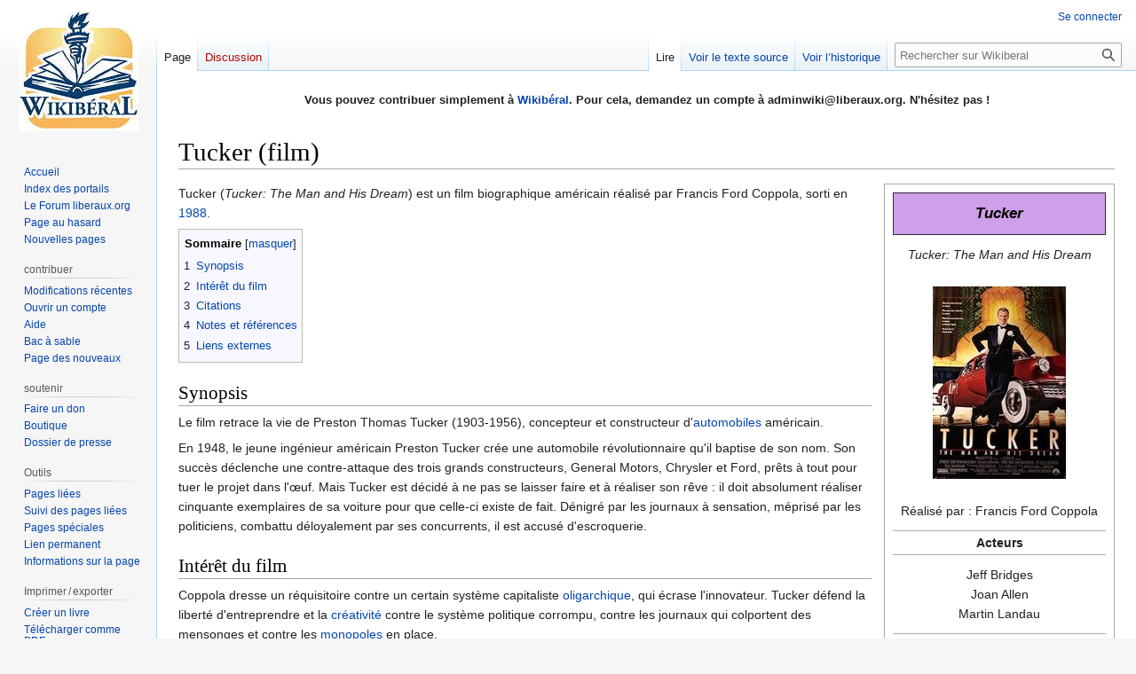

--- FILE ---
content_type: text/html; charset=UTF-8
request_url: https://wikiberal.org/wiki/Tucker_(film)
body_size: 9964
content:
<!DOCTYPE html>
<html class="client-nojs" lang="fr" dir="ltr">
<head>
<meta charset="UTF-8"/>
<title>Tucker (film) — Wikiberal</title>
<script>document.documentElement.className="client-js";RLCONF={"wgBreakFrames":false,"wgSeparatorTransformTable":[",\t."," \t,"],"wgDigitTransformTable":["",""],"wgDefaultDateFormat":"dmy","wgMonthNames":["","janvier","février","mars","avril","mai","juin","juillet","août","septembre","octobre","novembre","décembre"],"wgRequestId":"efc54572aa7e23b42a2dfcb1","wgCSPNonce":false,"wgCanonicalNamespace":"","wgCanonicalSpecialPageName":false,"wgNamespaceNumber":0,"wgPageName":"Tucker_(film)","wgTitle":"Tucker (film)","wgCurRevisionId":197518,"wgRevisionId":197518,"wgArticleId":13598,"wgIsArticle":true,"wgIsRedirect":false,"wgAction":"view","wgUserName":null,"wgUserGroups":["*"],"wgCategories":["Films"],"wgPageContentLanguage":"fr","wgPageContentModel":"wikitext","wgRelevantPageName":"Tucker_(film)","wgRelevantArticleId":13598,"wgIsProbablyEditable":false,"wgRelevantPageIsProbablyEditable":false,"wgRestrictionEdit":[],"wgRestrictionMove":[],"wgMFDisplayWikibaseDescriptions":{"search":false,
"nearby":false,"watchlist":false,"tagline":false},"wgVector2022PreviewPages":[],"wgPopupsFlags":4};RLSTATE={"site.styles":"ready","user.styles":"ready","user":"ready","user.options":"loading","ext.cite.styles":"ready","skins.vector.styles.legacy":"ready"};RLPAGEMODULES=["ext.cite.ux-enhancements","site","mediawiki.page.ready","mediawiki.toc","skins.vector.legacy.js","ext.popups"];</script>
<script>(RLQ=window.RLQ||[]).push(function(){mw.loader.implement("user.options@12s5i",function($,jQuery,require,module){mw.user.tokens.set({"patrolToken":"+\\","watchToken":"+\\","csrfToken":"+\\"});});});</script>
<link rel="stylesheet" href="/load.php?lang=fr&amp;modules=ext.cite.styles%7Cskins.vector.styles.legacy&amp;only=styles&amp;skin=vector"/>
<script async="" src="/load.php?lang=fr&amp;modules=startup&amp;only=scripts&amp;raw=1&amp;skin=vector"></script>
<meta name="ResourceLoaderDynamicStyles" content=""/>
<link rel="stylesheet" href="/load.php?lang=fr&amp;modules=site.styles&amp;only=styles&amp;skin=vector"/>
<meta name="generator" content="MediaWiki 1.39.11"/>
<meta name="format-detection" content="telephone=no"/>
<meta property="og:image" content="https://www.wikiberal.org/images/4/4f/Tucker.jpg"/>
<meta property="og:image:width" content="1200"/>
<meta property="og:image:height" content="1733"/>
<meta property="og:image" content="https://www.wikiberal.org/images/4/4f/Tucker.jpg"/>
<meta property="og:image:width" content="800"/>
<meta property="og:image:height" content="1155"/>
<meta property="og:image:width" content="640"/>
<meta property="og:image:height" content="924"/>
<meta name="viewport" content="width=1000"/>
<link rel="icon" href="/favicon.ico"/>
<link rel="search" type="application/opensearchdescription+xml" href="/opensearch_desc.php" title="Wikiberal (fr)"/>
<link rel="EditURI" type="application/rsd+xml" href="https://www.wikiberal.org/api.php?action=rsd"/>
<link rel="alternate" type="application/atom+xml" title="Flux Atom de Wikiberal" href="/index.php?title=Sp%C3%A9cial:Modifications_r%C3%A9centes&amp;feed=atom"/>
</head>
<body class="mediawiki ltr sitedir-ltr mw-hide-empty-elt ns-0 ns-subject page-Tucker_film rootpage-Tucker_film skin-vector action-view skin-vector-legacy vector-feature-language-in-header-enabled vector-feature-language-in-main-page-header-disabled vector-feature-language-alert-in-sidebar-disabled vector-feature-sticky-header-disabled vector-feature-sticky-header-edit-disabled vector-feature-table-of-contents-disabled vector-feature-visual-enhancement-next-disabled"><div id="mw-page-base" class="noprint"></div>
<div id="mw-head-base" class="noprint"></div>
<div id="content" class="mw-body" role="main">
	<a id="top"></a>
	<div id="siteNotice"><div id="localNotice"><div class="sitenotice" lang="fr" dir="ltr"><p><b>Vous pouvez contribuer simplement à <a href="/wiki/Wikib%C3%A9ral" title="Wikibéral">Wikibéral</a>. Pour cela, demandez un compte à adminwiki@liberaux.org. N'hésitez pas&#160;!</b>
</p><p><br />
</p></div></div></div>
	<div class="mw-indicators">
	</div>
	<h1 id="firstHeading" class="firstHeading mw-first-heading"><span class="mw-page-title-main">Tucker (film)</span></h1>
	<div id="bodyContent" class="vector-body">
		<div id="siteSub" class="noprint">De Wikiberal</div>
		<div id="contentSub"></div>
		<div id="contentSub2"></div>
		
		<div id="jump-to-nav"></div>
		<a class="mw-jump-link" href="#mw-head">Aller à la navigation</a>
		<a class="mw-jump-link" href="#searchInput">Aller à la recherche</a>
		<div id="mw-content-text" class="mw-body-content mw-content-ltr" lang="fr" dir="ltr"><div class="mw-parser-output"><table cellpadding="2" cellspacing="9" style="border:1px #aaaaaa solid; margin: 0 0 0.5em 1em; padding: 0px; float: right; clear: right; width: 260px;">

<tbody><tr>
<th colspan="2" class="charte_cinema" style="margin:0;background-color:#cfa0e9;font-size:120%;font-weight:bold;border:1px solid #31283b;text-align:center;color:#000;padding:0.2em 0.2em;height:40px;"><i>Tucker</i>
</th></tr>
<tr>
<td colspan="2" style="text-align: center;"><i>Tucker: The Man and His Dream</i>
</td></tr>
<tr>
<td colspan="2" style="text-align: center; padding: 1em 1em 1em 1em;"><a href="/wiki/Fichier:Tucker.jpg" class="image"><img alt="Tucker.jpg" src="/images/thumb/4/4f/Tucker.jpg/150px-Tucker.jpg" decoding="async" width="150" height="217" srcset="/images/thumb/4/4f/Tucker.jpg/225px-Tucker.jpg 1.5x, /images/4/4f/Tucker.jpg 2x" /></a>
</td></tr>
<tr>
<td colspan="2" style="text-align: center;">Réalisé par&#160;: Francis Ford Coppola
</td></tr>
<tr>
<th colspan="2" style="border-bottom:solid #aaaaaa 1px; border-top:solid #aaaaaa 1px; text-align: center;">Acteurs
</th></tr>
<tr style="vertical-align: top;">
<td colspan="2" style="text-align: center;">Jeff Bridges<br />Joan Allen<br />Martin Landau
</td></tr>
<tr>
<th colspan="2" style="border-bottom:solid #aaaaaa 1px; border-top:solid #aaaaaa 1px; text-align: center;">Genre
</th></tr>
<tr style="vertical-align: top;">
<td colspan="2" style="text-align: center; padding: 1em 1em 1em 1em;">Biographie dramatique
</td></tr>
<tr>
<th colspan="2" style="border-bottom:solid #aaaaaa 1px; border-top:solid #aaaaaa 1px; text-align: center;">Année de sortie
</th></tr>
<tr style="vertical-align: top;">
<td colspan="2" style="text-align: center; padding: 1em 1em 1em 1em;"><a href="/wiki/1988" title="1988">1988</a>
</td></tr>
<tr>
<th colspan="2" style="border-bottom:solid #aaaaaa 1px; border-top:solid #aaaaaa 1px; text-align: center;">Synopsis
</th></tr>
<tr style="vertical-align: top;">
<td colspan="2" style="text-align: center;">En 1948, le jeune ingénieur américain Preston Tucker crée une automobile révolutionnaire qu'il baptise de son nom. Son succès déclenche une contre-attaque des trois grands constructeurs, General Motors, Chrysler et Ford, prêts à tout pour tuer le projet dans l'œuf.
</td></tr>
<tr>
<td colspan="2" style="text-align: center; padding: 1em 1em 1em 1em;"><a class="external text" href="https://www.amazon.fr/dp/B00004Y62V/ref=as_sl_pc_as_ss_li_til?tag=wikiberal0e-21&amp;linkCode=w00&amp;linkId=beb0754d675aadf10ca9f93bce7c100b&amp;creativeASIN=B00004Y62V">Acheter sur Amazon</a>
</td></tr>
<tr>
<th colspan="2" style="border-bottom:solid #aaaaaa 1px; border-top:solid #aaaaaa 1px; text-align: center;">Index des films d'inspiration libérale
</th></tr>
<tr style="vertical-align: top;">
<td colspan="2" style="text-align: center;"><a href="/wiki/Films_d%27inspiration_lib%C3%A9rale#A" title="Films d&#39;inspiration libérale">A</a><span style="font-weight:bold;">&#160;•&#160;</span><a href="/wiki/Films_d%27inspiration_lib%C3%A9rale#B" title="Films d&#39;inspiration libérale">B</a><span style="font-weight:bold;">&#160;•&#160;</span><a href="/wiki/Films_d%27inspiration_lib%C3%A9rale#C" title="Films d&#39;inspiration libérale">C</a><span style="font-weight:bold;">&#160;•&#160;</span><a href="/wiki/Films_d%27inspiration_lib%C3%A9rale#D" title="Films d&#39;inspiration libérale">D</a><span style="font-weight:bold;">&#160;•&#160;</span><a href="/wiki/Films_d%27inspiration_lib%C3%A9rale#E" title="Films d&#39;inspiration libérale">E</a><span style="font-weight:bold;">&#160;•&#160;</span><a href="/wiki/Films_d%27inspiration_lib%C3%A9rale#F" title="Films d&#39;inspiration libérale">F</a><span style="font-weight:bold;">&#160;•&#160;</span><a href="/wiki/Films_d%27inspiration_lib%C3%A9rale#G" title="Films d&#39;inspiration libérale">G</a><span style="font-weight:bold;">&#160;•&#160;</span><a href="/wiki/Films_d%27inspiration_lib%C3%A9rale#H" title="Films d&#39;inspiration libérale">H</a><span style="font-weight:bold;">&#160;•&#160;</span><a href="/wiki/Films_d%27inspiration_lib%C3%A9rale#I" title="Films d&#39;inspiration libérale">I</a><span style="font-weight:bold;">&#160;•&#160;</span>
<p><a href="/wiki/Films_d%27inspiration_lib%C3%A9rale#J" title="Films d&#39;inspiration libérale">J</a><span style="font-weight:bold;">&#160;•&#160;</span><a href="/wiki/Films_d%27inspiration_lib%C3%A9rale#K" title="Films d&#39;inspiration libérale">K</a><span style="font-weight:bold;">&#160;•&#160;</span><a href="/wiki/Films_d%27inspiration_lib%C3%A9rale#L" title="Films d&#39;inspiration libérale">L</a><span style="font-weight:bold;">&#160;•&#160;</span><a href="/wiki/Films_d%27inspiration_lib%C3%A9rale#M" title="Films d&#39;inspiration libérale">M</a><span style="font-weight:bold;">&#160;•&#160;</span><a href="/wiki/Films_d%27inspiration_lib%C3%A9rale#N" title="Films d&#39;inspiration libérale">N</a><span style="font-weight:bold;">&#160;•&#160;</span><a href="/wiki/Films_d%27inspiration_lib%C3%A9rale#O" title="Films d&#39;inspiration libérale">O</a><span style="font-weight:bold;">&#160;•&#160;</span><a href="/wiki/Films_d%27inspiration_lib%C3%A9rale#P" title="Films d&#39;inspiration libérale">P</a><span style="font-weight:bold;">&#160;•&#160;</span>
<a href="/wiki/Films_d%27inspiration_lib%C3%A9rale#Q" title="Films d&#39;inspiration libérale">Q</a><span style="font-weight:bold;">&#160;•&#160;</span><a href="/wiki/Films_d%27inspiration_lib%C3%A9rale#R" title="Films d&#39;inspiration libérale">R</a><span style="font-weight:bold;">&#160;•&#160;</span><a href="/wiki/Films_d%27inspiration_lib%C3%A9rale#S" title="Films d&#39;inspiration libérale">S</a><span style="font-weight:bold;">&#160;•&#160;</span><a href="/wiki/Films_d%27inspiration_lib%C3%A9rale#T" title="Films d&#39;inspiration libérale">T</a><span style="font-weight:bold;">&#160;•&#160;</span><a href="/wiki/Films_d%27inspiration_lib%C3%A9rale#U" title="Films d&#39;inspiration libérale">U</a><span style="font-weight:bold;">&#160;•&#160;</span><a href="/wiki/Films_d%27inspiration_lib%C3%A9rale#V" title="Films d&#39;inspiration libérale">V</a><span style="font-weight:bold;">&#160;•&#160;</span><a href="/wiki/Films_d%27inspiration_lib%C3%A9rale#W" title="Films d&#39;inspiration libérale">W</a><span style="font-weight:bold;">&#160;•&#160;</span><a href="/wiki/Films_d%27inspiration_lib%C3%A9rale#X" title="Films d&#39;inspiration libérale">X</a><span style="font-weight:bold;">&#160;•&#160;</span><a href="/wiki/Films_d%27inspiration_lib%C3%A9rale#Y" title="Films d&#39;inspiration libérale">Y</a><span style="font-weight:bold;">&#160;•&#160;</span><a href="/wiki/Films_d%27inspiration_lib%C3%A9rale#Z" title="Films d&#39;inspiration libérale">Z</a>
</p>
</td></tr>
</tbody></table>
<p>Tucker (<i>Tucker: The Man and His Dream</i>) est un film biographique américain réalisé par Francis Ford Coppola, sorti en <a href="/wiki/1988" title="1988">1988</a>.
</p>
<div id="toc" class="toc" role="navigation" aria-labelledby="mw-toc-heading"><input type="checkbox" role="button" id="toctogglecheckbox" class="toctogglecheckbox" style="display:none" /><div class="toctitle" lang="fr" dir="ltr"><h2 id="mw-toc-heading">Sommaire</h2><span class="toctogglespan"><label class="toctogglelabel" for="toctogglecheckbox"></label></span></div>
<ul>
<li class="toclevel-1 tocsection-1"><a href="#Synopsis"><span class="tocnumber">1</span> <span class="toctext">Synopsis</span></a></li>
<li class="toclevel-1 tocsection-2"><a href="#Intérêt_du_film"><span class="tocnumber">2</span> <span class="toctext">Intérêt du film</span></a></li>
<li class="toclevel-1 tocsection-3"><a href="#Citations"><span class="tocnumber">3</span> <span class="toctext">Citations</span></a></li>
<li class="toclevel-1 tocsection-4"><a href="#Notes_et_références"><span class="tocnumber">4</span> <span class="toctext">Notes et références</span></a></li>
<li class="toclevel-1 tocsection-5"><a href="#Liens_externes"><span class="tocnumber">5</span> <span class="toctext">Liens externes</span></a></li>
</ul>
</div>

<h2><span class="mw-headline" id="Synopsis">Synopsis</span></h2>
<p>Le film retrace la vie de Preston Thomas Tucker (1903-1956), concepteur et constructeur d'<a href="/wiki/Automobile" title="Automobile">automobiles</a> américain.
</p><p>En 1948, le jeune ingénieur américain Preston Tucker crée une automobile révolutionnaire qu'il baptise de son nom. Son succès déclenche une contre-attaque des trois grands constructeurs, General Motors, Chrysler et Ford, prêts à tout pour tuer le projet dans l'œuf. Mais Tucker est décidé à ne pas se laisser faire et à réaliser son rêve&#160;: il doit absolument réaliser cinquante exemplaires de sa voiture pour que celle-ci existe de fait. Dénigré par les journaux à sensation, méprisé par les politiciens, combattu déloyalement par ses concurrents, il est accusé d'escroquerie.
</p>
<h2><span id="Int.C3.A9r.C3.AAt_du_film"></span><span class="mw-headline" id="Intérêt_du_film">Intérêt du film</span></h2>
<p>Coppola dresse un réquisitoire contre un certain système capitaliste <a href="/wiki/Oligarchie" title="Oligarchie">oligarchique</a>, qui écrase l'innovateur. Tucker défend la liberté d'entreprendre et la <a href="/wiki/Cr%C3%A9ativit%C3%A9" title="Créativité">créativité</a> contre le système politique corrompu, contre les journaux qui colportent des mensonges et contre les <a href="/wiki/Monopole" title="Monopole">monopoles</a> en place.
</p><p>Un film prophétique, lorsque l'on voit Tucker marteler au tribunal que si l'esprit américain est étouffé, il n'en restera plus que des ruines et que les Américains seront contraints d'acheter des radios et des automobiles que leur vendront leurs "anciens ennemis".
</p><p>Le film présente cependant une vision romancée de l'histoire de Tucker. Le mythe du constructeur visionnaire abattu par les "Big Three" de l'automobile ne correspond pas à la réalité<sup id="cite_ref-1" class="reference"><a href="#cite_note-1">&#91;1&#93;</a></sup>.
</p>
<h2><span class="mw-headline" id="Citations">Citations</span></h2>
<ul><li>Les deux emplois les plus minables qu'une personne puisse assumer sont avocat et politicien.</li>
<li>Voici une chose que je ne pensais jamais voir&#160;: un politicien avec ses mains dans ses propres poches&#160;!</li>
<li>Nous avons inventé le système de libre entreprise, qui permet à n'importe qui, peu importe qui il est, d'où il vient, à quelle classe il appartient, s'il arrive avec une meilleure idée sur quoi que ce soit, d'aller aussi loin qu'il veut, sans limite.</li></ul>
<h2><span id="Notes_et_r.C3.A9f.C3.A9rences"></span><span class="mw-headline" id="Notes_et_références">Notes et références</span></h2>
<div class="references-small" style="column-count:2; -moz-column-count:2; -webkit-column-count:2;"><div class="mw-references-wrap"><ol class="references">
<li id="cite_note-1"><span class="mw-cite-backlink"><a href="#cite_ref-1">↑</a></span> <span class="reference-text">Voir <i>The Tucker Car: Did the Big Guys Do It In?</i>, <a href="/wiki/Melvin_D._Barger" title="Melvin D. Barger">Melvin D. Barger</a>, <a href="/wiki/1989" title="1989">1989</a>, <a href="/wiki/The_Freeman" title="The Freeman">The Freeman</a>, Vol 39, n°1, January</span>
</li>
</ol></div></div>
<h2><span class="mw-headline" id="Liens_externes">Liens externes</span></h2>
<ul><li><span style="cursor:help;font-family:monospace;font-weight:bold;font-size:small" title="Langue : anglais">(en)</span><a class="external text" href="http://en.wikipedia.org/wiki/Tucker:_The_Man_and_His_Dream">Tucker: The Man and His Dream</a> sur Wikipedia</li>
<li><span style="cursor:help;font-family:monospace;font-weight:bold;font-size:small" title="Langue : français">(fr)</span><a class="external text" href="https://www.amazon.fr/dp/B00004Y62V/ref=as_sl_pc_as_ss_li_til?tag=wikiberal0e-21&amp;linkCode=w00&amp;linkId=beb0754d675aadf10ca9f93bce7c100b&amp;creativeASIN=B00004Y62V">Acheter sur Amazon</a></li></ul>
<p><br clear="all" />
</p>
<table class="WSerieH" id="culture" align="center" style="background-color:#f7f8ff; width:70%; text-align:justify; padding:5px; border:1px solid #8888aa; border-right-width:2px; border-bottom-width:2px">

<tbody><tr>
<td><a href="/wiki/Fichier:Icone_Cin%C3%A9ma.png" class="image" title="Icone cinéma"><img alt="Icone cinéma" src="/images/thumb/e/ef/Icone_Cin%C3%A9ma.png/30px-Icone_Cin%C3%A9ma.png" decoding="async" width="30" height="30" srcset="/images/thumb/e/ef/Icone_Cin%C3%A9ma.png/45px-Icone_Cin%C3%A9ma.png 1.5x, /images/thumb/e/ef/Icone_Cin%C3%A9ma.png/60px-Icone_Cin%C3%A9ma.png 2x" /></a>
</td>
<td style="padding-left: 10px">Accédez d'un seul coup d’œil au <a href="/wiki/Portail:Culture" title="Portail:Culture">portail culture</a> de wikibéral.
</td></tr></tbody></table>
<!-- 
NewPP limit report
Cached time: 20260131044348
Cache expiry: 86400
Reduced expiry: false
Complications: [show‐toc]
CPU time usage: 0.013 seconds
Real time usage: 0.015 seconds
Preprocessor visited node count: 154/1000000
Post‐expand include size: 7031/2097152 bytes
Template argument size: 636/2097152 bytes
Highest expansion depth: 5/100
Expensive parser function count: 0/100
Unstrip recursion depth: 0/20
Unstrip post‐expand size: 416/5000000 bytes
-->
<!--
Transclusion expansion time report (%,ms,calls,template)
100.00%    4.784      1 -total
 32.55%    1.557      1 Modèle:Infobox_cinéma
 21.46%    1.027      1 Modèle:Références
 15.14%    0.724      1 Modèle:En
  9.63%    0.461     25 Modèle:-
  8.31%    0.398      2 Modèle:Indication_de_langue
  7.42%    0.355      1 Modèle:Fr
  6.48%    0.310      1 Modèle:Portail_culture
-->

<!-- Saved in parser cache with key wikiberal-mw_:pcache:idhash:13598-0!canonical and timestamp 20260131044348 and revision id 197518.
 -->
</div>
<div class="printfooter" data-nosnippet="">Récupérée de «&#160;<a dir="ltr" href="https://www.wikiberal.org/index.php?title=Tucker_(film)&amp;oldid=197518">https://www.wikiberal.org/index.php?title=Tucker_(film)&amp;oldid=197518</a>&#160;»</div></div>
		<div id="catlinks" class="catlinks" data-mw="interface"><div id="mw-normal-catlinks" class="mw-normal-catlinks"><a href="/wiki/Sp%C3%A9cial:Cat%C3%A9gories" title="Spécial:Catégories">Catégorie</a> : <ul><li><a href="/wiki/Cat%C3%A9gorie:Films" title="Catégorie:Films">Films</a></li></ul></div></div>
	</div>
</div>

<div id="mw-navigation">
	<h2>Menu de navigation</h2>
	<div id="mw-head">
		

<nav id="p-personal" class="vector-menu mw-portlet mw-portlet-personal vector-user-menu-legacy" aria-labelledby="p-personal-label" role="navigation"  >
	<h3
		id="p-personal-label"
		
		class="vector-menu-heading "
	>
		<span class="vector-menu-heading-label">Outils personnels</span>
	</h3>
	<div class="vector-menu-content">
		
		<ul class="vector-menu-content-list"><li id="pt-login" class="mw-list-item"><a href="/index.php?title=Sp%C3%A9cial:Connexion&amp;returnto=Tucker+%28film%29" title="Nous vous encourageons à vous connecter ; ce n’est cependant pas obligatoire. [o]" accesskey="o"><span>Se connecter</span></a></li></ul>
		
	</div>
</nav>

		<div id="left-navigation">
			

<nav id="p-namespaces" class="vector-menu mw-portlet mw-portlet-namespaces vector-menu-tabs vector-menu-tabs-legacy" aria-labelledby="p-namespaces-label" role="navigation"  >
	<h3
		id="p-namespaces-label"
		
		class="vector-menu-heading "
	>
		<span class="vector-menu-heading-label">Espaces de noms</span>
	</h3>
	<div class="vector-menu-content">
		
		<ul class="vector-menu-content-list"><li id="ca-nstab-main" class="selected mw-list-item"><a href="/wiki/Tucker_(film)" title="Voir le contenu de la page [c]" accesskey="c"><span>Page</span></a></li><li id="ca-talk" class="new mw-list-item"><a href="/index.php?title=Discussion:Tucker_(film)&amp;action=edit&amp;redlink=1" rel="discussion" title="Discussion au sujet de cette page de contenu (page inexistante) [t]" accesskey="t"><span>Discussion</span></a></li></ul>
		
	</div>
</nav>

			

<nav id="p-variants" class="vector-menu mw-portlet mw-portlet-variants emptyPortlet vector-menu-dropdown" aria-labelledby="p-variants-label" role="navigation"  >
	<input type="checkbox"
		id="p-variants-checkbox"
		role="button"
		aria-haspopup="true"
		data-event-name="ui.dropdown-p-variants"
		class="vector-menu-checkbox"
		aria-labelledby="p-variants-label"
	/>
	<label
		id="p-variants-label"
		 aria-label="Modifier la variante de langue"
		class="vector-menu-heading "
	>
		<span class="vector-menu-heading-label">français</span>
	</label>
	<div class="vector-menu-content">
		
		<ul class="vector-menu-content-list"></ul>
		
	</div>
</nav>

		</div>
		<div id="right-navigation">
			

<nav id="p-views" class="vector-menu mw-portlet mw-portlet-views vector-menu-tabs vector-menu-tabs-legacy" aria-labelledby="p-views-label" role="navigation"  >
	<h3
		id="p-views-label"
		
		class="vector-menu-heading "
	>
		<span class="vector-menu-heading-label">Affichages</span>
	</h3>
	<div class="vector-menu-content">
		
		<ul class="vector-menu-content-list"><li id="ca-view" class="selected mw-list-item"><a href="/wiki/Tucker_(film)"><span>Lire</span></a></li><li id="ca-viewsource" class="mw-list-item"><a href="/index.php?title=Tucker_(film)&amp;action=edit" title="Cette page est protégée.&#10;Vous pouvez toutefois en visualiser la source. [e]" accesskey="e"><span>Voir le texte source</span></a></li><li id="ca-history" class="mw-list-item"><a href="/index.php?title=Tucker_(film)&amp;action=history" title="Historique des versions de cette page [h]" accesskey="h"><span>Voir l’historique</span></a></li></ul>
		
	</div>
</nav>

			

<nav id="p-cactions" class="vector-menu mw-portlet mw-portlet-cactions emptyPortlet vector-menu-dropdown" aria-labelledby="p-cactions-label" role="navigation"  title="Plus d’options" >
	<input type="checkbox"
		id="p-cactions-checkbox"
		role="button"
		aria-haspopup="true"
		data-event-name="ui.dropdown-p-cactions"
		class="vector-menu-checkbox"
		aria-labelledby="p-cactions-label"
	/>
	<label
		id="p-cactions-label"
		
		class="vector-menu-heading "
	>
		<span class="vector-menu-heading-label">Plus</span>
	</label>
	<div class="vector-menu-content">
		
		<ul class="vector-menu-content-list"></ul>
		
	</div>
</nav>

			
<div id="p-search" role="search" class="vector-search-box-vue  vector-search-box-show-thumbnail vector-search-box-auto-expand-width vector-search-box">
	<div>
			<h3 >
				<label for="searchInput">Rechercher</label>
			</h3>
		<form action="/index.php" id="searchform"
			class="vector-search-box-form">
			<div id="simpleSearch"
				class="vector-search-box-inner"
				 data-search-loc="header-navigation">
				<input class="vector-search-box-input"
					 type="search" name="search" placeholder="Rechercher sur Wikiberal" aria-label="Rechercher sur Wikiberal" autocapitalize="sentences" title="Rechercher sur Wikiberal [f]" accesskey="f" id="searchInput"
				>
				<input type="hidden" name="title" value="Spécial:Recherche">
				<input id="mw-searchButton"
					 class="searchButton mw-fallbackSearchButton" type="submit" name="fulltext" title="Rechercher les pages comportant ce texte." value="Rechercher">
				<input id="searchButton"
					 class="searchButton" type="submit" name="go" title="Accédez à une page du même nom si elle existe" value="Lire">
			</div>
		</form>
	</div>
</div>

		</div>
	</div>
	

<div id="mw-panel">
	<div id="p-logo" role="banner">
		<a class="mw-wiki-logo" href="/wiki/Accueil"
			title="Visiter la page d’accueil"></a>
	</div>
	

<nav id="p-naviguer" class="vector-menu mw-portlet mw-portlet-naviguer vector-menu-portal portal" aria-labelledby="p-naviguer-label" role="navigation"  >
	<h3
		id="p-naviguer-label"
		
		class="vector-menu-heading "
	>
		<span class="vector-menu-heading-label">naviguer</span>
	</h3>
	<div class="vector-menu-content">
		
		<ul class="vector-menu-content-list"><li id="n-mainpage" class="mw-list-item"><a href="/wiki/Accueil" title="Visiter la page d’accueil du site [z]" accesskey="z"><span>Accueil</span></a></li><li id="n-Index-des-portails" class="mw-list-item"><a href="/wiki/Portail:Accueil"><span>Index des portails</span></a></li><li id="n-Le-Forum-liberaux.org" class="mw-list-item"><a href="https://forum.liberaux.org"><span>Le Forum liberaux.org</span></a></li><li id="n-randompage" class="mw-list-item"><a href="/wiki/Sp%C3%A9cial:Page_au_hasard" title="Afficher une page au hasard [x]" accesskey="x"><span>Page au hasard</span></a></li><li id="n-Nouvelles-pages" class="mw-list-item"><a href="/wiki/Sp%C3%A9cial:Nouvelles_pages"><span>Nouvelles pages</span></a></li></ul>
		
	</div>
</nav>

	

<nav id="p-contribuer" class="vector-menu mw-portlet mw-portlet-contribuer vector-menu-portal portal" aria-labelledby="p-contribuer-label" role="navigation"  >
	<h3
		id="p-contribuer-label"
		
		class="vector-menu-heading "
	>
		<span class="vector-menu-heading-label">contribuer</span>
	</h3>
	<div class="vector-menu-content">
		
		<ul class="vector-menu-content-list"><li id="n-Modifications-récentes" class="mw-list-item"><a href="/wiki/Sp%C3%A9cial:Modifications_r%C3%A9centes"><span>Modifications récentes</span></a></li><li id="n-Ouvrir-un-compte" class="mw-list-item"><a href="/wiki/Wikiberal:FAQ#Ouvrir_un_compte"><span>Ouvrir un compte</span></a></li><li id="n-help" class="mw-list-item"><a href="/wiki/Aide:Sommaire" title="Accès à l’aide"><span>Aide</span></a></li><li id="n-Bac-à-sable" class="mw-list-item"><a href="/wiki/Aide:Bac_%C3%A0_sable"><span>Bac à sable</span></a></li><li id="n-Page-des-nouveaux" class="mw-list-item"><a href="/wiki/Aide:Bienvenue"><span>Page des nouveaux</span></a></li></ul>
		
	</div>
</nav>


<nav id="p-soutenir" class="vector-menu mw-portlet mw-portlet-soutenir vector-menu-portal portal" aria-labelledby="p-soutenir-label" role="navigation"  >
	<h3
		id="p-soutenir-label"
		
		class="vector-menu-heading "
	>
		<span class="vector-menu-heading-label">soutenir</span>
	</h3>
	<div class="vector-menu-content">
		
		<ul class="vector-menu-content-list"><li id="n-Faire-un-don" class="mw-list-item"><a href="/wiki/Wikiberal:Faire_un_don"><span>Faire un don</span></a></li><li id="n-Boutique" class="mw-list-item"><a href="https://www.amazon.fr/s?k=lib%C3%A9ralisme&amp;_mk_fr_FR=%C3%85M%C3%85%C5%BD%C3%95%C3%91&amp;linkCode=ll2&amp;tag=wikiberal0e-21&amp;linkId=d732d1ffbb22810e79626a1b8560b4bb&amp;ref=as_li_ss_tl"><span>Boutique</span></a></li><li id="n-Dossier-de-presse" class="mw-list-item"><a href="/wiki/Wikiberal:Liberaux.org:Dossier_de_presse"><span>Dossier de presse</span></a></li></ul>
		
	</div>
</nav>


<nav id="p-tb" class="vector-menu mw-portlet mw-portlet-tb vector-menu-portal portal" aria-labelledby="p-tb-label" role="navigation"  >
	<h3
		id="p-tb-label"
		
		class="vector-menu-heading "
	>
		<span class="vector-menu-heading-label">Outils</span>
	</h3>
	<div class="vector-menu-content">
		
		<ul class="vector-menu-content-list"><li id="t-whatlinkshere" class="mw-list-item"><a href="/wiki/Sp%C3%A9cial:Pages_li%C3%A9es/Tucker_(film)" title="Liste des pages liées qui pointent sur celle-ci [j]" accesskey="j"><span>Pages liées</span></a></li><li id="t-recentchangeslinked" class="mw-list-item"><a href="/wiki/Sp%C3%A9cial:Suivi_des_liens/Tucker_(film)" rel="nofollow" title="Liste des modifications récentes des pages appelées par celle-ci [k]" accesskey="k"><span>Suivi des pages liées</span></a></li><li id="t-specialpages" class="mw-list-item"><a href="/wiki/Sp%C3%A9cial:Pages_sp%C3%A9ciales" title="Liste de toutes les pages spéciales [q]" accesskey="q"><span>Pages spéciales</span></a></li><li id="t-permalink" class="mw-list-item"><a href="/index.php?title=Tucker_(film)&amp;oldid=197518" title="Adresse permanente de cette version de cette page"><span>Lien permanent</span></a></li><li id="t-info" class="mw-list-item"><a href="/index.php?title=Tucker_(film)&amp;action=info" title="Davantage d’informations sur cette page"><span>Informations sur la page</span></a></li></ul>
		
	</div>
</nav>


<nav id="p-coll-print_export" class="vector-menu mw-portlet mw-portlet-coll-print_export vector-menu-portal portal" aria-labelledby="p-coll-print_export-label" role="navigation"  >
	<h3
		id="p-coll-print_export-label"
		
		class="vector-menu-heading "
	>
		<span class="vector-menu-heading-label">Imprimer / exporter</span>
	</h3>
	<div class="vector-menu-content">
		
		<ul class="vector-menu-content-list"><li id="coll-create_a_book" class="mw-list-item"><a href="/index.php?title=Sp%C3%A9cial:Livre&amp;bookcmd=book_creator&amp;referer=Tucker+%28film%29"><span>Créer un livre</span></a></li><li id="coll-download-as-rl" class="mw-list-item"><a href="/index.php?title=Sp%C3%A9cial:Livre&amp;bookcmd=render_article&amp;arttitle=Tucker+%28film%29&amp;returnto=Tucker+%28film%29&amp;oldid=197518&amp;writer=rl"><span>Télécharger comme PDF</span></a></li><li id="t-print" class="mw-list-item"><a href="/index.php?title=Tucker_(film)&amp;printable=yes" title="Version imprimable de cette page [p]" accesskey="p"><span>Version imprimable</span></a></li></ul>
		
	</div>
</nav>

	
</div>

</div>

<footer id="footer" class="mw-footer" role="contentinfo" >
	<ul id="footer-info">
	<li id="footer-info-lastmod"> La dernière modification de cette page a été faite le 9 juin 2022 à 15:06.</li>
</ul>

	<ul id="footer-places">
	<li id="footer-places-privacy"><a href="/wiki/Wikiberal:Politique_de_confidentialit%C3%A9">Politique de confidentialité</a></li>
	<li id="footer-places-about"><a href="/wiki/Wikiberal:%C3%80_propos_de">À propos de Wikiberal</a></li>
	<li id="footer-places-disclaimer"><a href="/wiki/Wikiberal:Avertissements_g%C3%A9n%C3%A9raux">Avertissements</a></li>
	<li id="footer-places-mobileview"><a href="https://www.wikiberal.org/index.php?title=Tucker_(film)&amp;mobileaction=toggle_view_mobile" class="noprint stopMobileRedirectToggle">Version mobile</a></li>
</ul>

	<ul id="footer-icons" class="noprint">
	<li id="footer-poweredbyico"><a href="https://www.mediawiki.org/"><img src="/resources/assets/poweredby_mediawiki_88x31.png" alt="Powered by MediaWiki" srcset="/resources/assets/poweredby_mediawiki_132x47.png 1.5x, /resources/assets/poweredby_mediawiki_176x62.png 2x" width="88" height="31" loading="lazy"/></a></li>
</ul>

</footer>

<script src="https://www.googletagmanager.com/gtag/js?id=G-Q604SQ5V2Y" async=""></script><script>
window.dataLayer = window.dataLayer || [];
function gtag(){dataLayer.push(arguments);}
gtag('js', new Date());
gtag('config', 'G-Q604SQ5V2Y', {});
</script>

<script>(RLQ=window.RLQ||[]).push(function(){mw.config.set({"wgPageParseReport":{"limitreport":{"cputime":"0.013","walltime":"0.015","ppvisitednodes":{"value":154,"limit":1000000},"postexpandincludesize":{"value":7031,"limit":2097152},"templateargumentsize":{"value":636,"limit":2097152},"expansiondepth":{"value":5,"limit":100},"expensivefunctioncount":{"value":0,"limit":100},"unstrip-depth":{"value":0,"limit":20},"unstrip-size":{"value":416,"limit":5000000},"timingprofile":["100.00%    4.784      1 -total"," 32.55%    1.557      1 Modèle:Infobox_cinéma"," 21.46%    1.027      1 Modèle:Références"," 15.14%    0.724      1 Modèle:En","  9.63%    0.461     25 Modèle:-","  8.31%    0.398      2 Modèle:Indication_de_langue","  7.42%    0.355      1 Modèle:Fr","  6.48%    0.310      1 Modèle:Portail_culture"]},"cachereport":{"timestamp":"20260131044348","ttl":86400,"transientcontent":false}}});mw.config.set({"wgBackendResponseTime":36});});</script>
</body>
</html>